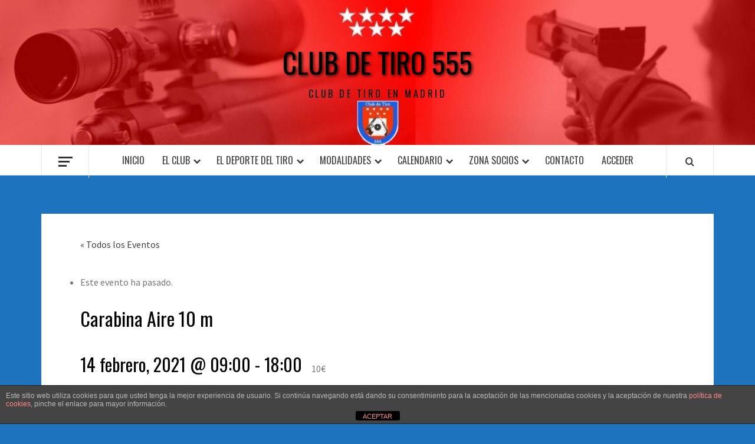

--- FILE ---
content_type: text/html; charset=UTF-8
request_url: https://clubdetiro555.es/calendario/carabina-aire-10-m
body_size: 18303
content:
<!doctype html>
<html lang="es">

<head>
  <meta charset="UTF-8">
  <meta name="viewport" content="width=device-width, initial-scale=1">
  <link rel="profile" href="https://gmpg.org/xfn/11">

  <link rel='stylesheet' id='tribe-events-views-v2-bootstrap-datepicker-styles-css' href='https://clubdetiro555.es/wp-content/plugins/the-events-calendar/vendor/bootstrap-datepicker/css/bootstrap-datepicker.standalone.min.css?ver=6.10.1.1' type='text/css' media='all' />
<link rel='stylesheet' id='tec-variables-skeleton-css' href='https://clubdetiro555.es/wp-content/plugins/event-tickets/common/src/resources/css/variables-skeleton.min.css?ver=6.5.1.1' type='text/css' media='all' />
<link rel='stylesheet' id='tribe-common-skeleton-style-css' href='https://clubdetiro555.es/wp-content/plugins/event-tickets/common/src/resources/css/common-skeleton.min.css?ver=6.5.1.1' type='text/css' media='all' />
<link rel='stylesheet' id='tribe-tooltipster-css-css' href='https://clubdetiro555.es/wp-content/plugins/event-tickets/common/vendor/tooltipster/tooltipster.bundle.min.css?ver=6.5.1.1' type='text/css' media='all' />
<link rel='stylesheet' id='tribe-events-views-v2-skeleton-css' href='https://clubdetiro555.es/wp-content/plugins/the-events-calendar/src/resources/css/views-skeleton.min.css?ver=6.10.1.1' type='text/css' media='all' />
<meta name='robots' content='index, follow, max-image-preview:large, max-snippet:-1, max-video-preview:-1' />
	<style>img:is([sizes="auto" i], [sizes^="auto," i]) { contain-intrinsic-size: 3000px 1500px }</style>
	
	<!-- This site is optimized with the Yoast SEO plugin v24.4 - https://yoast.com/wordpress/plugins/seo/ -->
	<title>Carabina Aire 10 m - Club de tiro 555</title>
	<link rel="canonical" href="https://clubdetiro555.es/calendario/carabina-aire-10-m" />
	<meta property="og:locale" content="es_ES" />
	<meta property="og:type" content="article" />
	<meta property="og:title" content="Carabina Aire 10 m - Club de tiro 555" />
	<meta property="og:url" content="https://clubdetiro555.es/calendario/carabina-aire-10-m" />
	<meta property="og:site_name" content="Club de tiro 555" />
	<meta property="article:publisher" content="https://www.facebook.com/CLUB-De-TIRO-555-105807560985499/" />
	<meta name="twitter:card" content="summary_large_image" />
	<script type="application/ld+json" class="yoast-schema-graph">{"@context":"https://schema.org","@graph":[{"@type":"WebPage","@id":"https://clubdetiro555.es/calendario/carabina-aire-10-m","url":"https://clubdetiro555.es/calendario/carabina-aire-10-m","name":"Carabina Aire 10 m - Club de tiro 555","isPartOf":{"@id":"https://clubdetiro555.es/#website"},"datePublished":"2021-02-08T19:36:13+00:00","breadcrumb":{"@id":"https://clubdetiro555.es/calendario/carabina-aire-10-m#breadcrumb"},"inLanguage":"es","potentialAction":[{"@type":"ReadAction","target":["https://clubdetiro555.es/calendario/carabina-aire-10-m"]}]},{"@type":"BreadcrumbList","@id":"https://clubdetiro555.es/calendario/carabina-aire-10-m#breadcrumb","itemListElement":[{"@type":"ListItem","position":1,"name":"Portada","item":"https://clubdetiro555.es/"},{"@type":"ListItem","position":2,"name":"Eventos","item":"https://clubdetiro555.es/calendario/"},{"@type":"ListItem","position":3,"name":"Carabina Aire 10 m"}]},{"@type":"WebSite","@id":"https://clubdetiro555.es/#website","url":"https://clubdetiro555.es/","name":"Club de tiro 555","description":"Club de tiro en madrid","publisher":{"@id":"https://clubdetiro555.es/#organization"},"potentialAction":[{"@type":"SearchAction","target":{"@type":"EntryPoint","urlTemplate":"https://clubdetiro555.es/?s={search_term_string}"},"query-input":{"@type":"PropertyValueSpecification","valueRequired":true,"valueName":"search_term_string"}}],"inLanguage":"es"},{"@type":"Organization","@id":"https://clubdetiro555.es/#organization","name":"Club de Tiro 555 Madrid","url":"https://clubdetiro555.es/","logo":{"@type":"ImageObject","inLanguage":"es","@id":"https://clubdetiro555.es/#/schema/logo/image/","url":"https://clubdetiro555.es/wp-content/uploads/2020/05/Escudo-Club-de-tiro-555.png","contentUrl":"https://clubdetiro555.es/wp-content/uploads/2020/05/Escudo-Club-de-tiro-555.png","width":634,"height":689,"caption":"Club de Tiro 555 Madrid"},"image":{"@id":"https://clubdetiro555.es/#/schema/logo/image/"},"sameAs":["https://www.facebook.com/CLUB-De-TIRO-555-105807560985499/"]},{"@type":"Event","name":"Carabina Aire 10 m","description":"","url":"https://clubdetiro555.es/calendario/carabina-aire-10-m/","eventAttendanceMode":"https://schema.org/OfflineEventAttendanceMode","eventStatus":"https://schema.org/EventScheduled","startDate":"2021-02-14T09:00:00+01:00","endDate":"2021-02-14T18:00:00+01:00","location":{"@type":"Place","name":"Campo de Tiro Cantoblanco","description":"","url":"","address":{"@type":"PostalAddress","streetAddress":"Federación Madrileña de Tiro Olímpico","addressLocality":"Madrid","addressRegion":"Madrid","postalCode":"28015","addressCountry":"España"},"telephone":"917 35 43 00","sameAs":"https://www.fmto.net/"},"organizer":{"@type":"Person","name":"F.M.T.O.","description":"Federación Madrileña de Tiro Olímpico","url":"https://www.fmto.net/","telephone":"914 46 37 55","email":"inf&#111;&#114;m&#97;ci&#111;&#110;&#64;fmt&#111;&#46;ne&#116;"},"offers":{"@type":"Offer","price":"10","priceCurrency":"USD","url":"https://clubdetiro555.es/calendario/carabina-aire-10-m/","category":"primary","availability":"inStock","validFrom":"1970-01-01T00:00:00+00:00"},"@id":"https://clubdetiro555.es/calendario/carabina-aire-10-m#event","mainEntityOfPage":{"@id":"https://clubdetiro555.es/calendario/carabina-aire-10-m"}}]}</script>
	<!-- / Yoast SEO plugin. -->


<link rel='dns-prefetch' href='//fonts.googleapis.com' />
<link rel="alternate" type="application/rss+xml" title="Club de tiro 555 &raquo; Feed" href="https://clubdetiro555.es/feed" />
<link rel="alternate" type="application/rss+xml" title="Club de tiro 555 &raquo; Feed de los comentarios" href="https://clubdetiro555.es/comments/feed" />
<link rel="alternate" type="text/calendar" title="Club de tiro 555 &raquo; iCal Feed" href="https://clubdetiro555.es/calendario/?ical=1" />
<script type="text/javascript">
/* <![CDATA[ */
window._wpemojiSettings = {"baseUrl":"https:\/\/s.w.org\/images\/core\/emoji\/15.0.3\/72x72\/","ext":".png","svgUrl":"https:\/\/s.w.org\/images\/core\/emoji\/15.0.3\/svg\/","svgExt":".svg","source":{"concatemoji":"https:\/\/clubdetiro555.es\/wp-includes\/js\/wp-emoji-release.min.js?ver=449b87af6abda428c2a3a3a8471ec9a3"}};
/*! This file is auto-generated */
!function(i,n){var o,s,e;function c(e){try{var t={supportTests:e,timestamp:(new Date).valueOf()};sessionStorage.setItem(o,JSON.stringify(t))}catch(e){}}function p(e,t,n){e.clearRect(0,0,e.canvas.width,e.canvas.height),e.fillText(t,0,0);var t=new Uint32Array(e.getImageData(0,0,e.canvas.width,e.canvas.height).data),r=(e.clearRect(0,0,e.canvas.width,e.canvas.height),e.fillText(n,0,0),new Uint32Array(e.getImageData(0,0,e.canvas.width,e.canvas.height).data));return t.every(function(e,t){return e===r[t]})}function u(e,t,n){switch(t){case"flag":return n(e,"\ud83c\udff3\ufe0f\u200d\u26a7\ufe0f","\ud83c\udff3\ufe0f\u200b\u26a7\ufe0f")?!1:!n(e,"\ud83c\uddfa\ud83c\uddf3","\ud83c\uddfa\u200b\ud83c\uddf3")&&!n(e,"\ud83c\udff4\udb40\udc67\udb40\udc62\udb40\udc65\udb40\udc6e\udb40\udc67\udb40\udc7f","\ud83c\udff4\u200b\udb40\udc67\u200b\udb40\udc62\u200b\udb40\udc65\u200b\udb40\udc6e\u200b\udb40\udc67\u200b\udb40\udc7f");case"emoji":return!n(e,"\ud83d\udc26\u200d\u2b1b","\ud83d\udc26\u200b\u2b1b")}return!1}function f(e,t,n){var r="undefined"!=typeof WorkerGlobalScope&&self instanceof WorkerGlobalScope?new OffscreenCanvas(300,150):i.createElement("canvas"),a=r.getContext("2d",{willReadFrequently:!0}),o=(a.textBaseline="top",a.font="600 32px Arial",{});return e.forEach(function(e){o[e]=t(a,e,n)}),o}function t(e){var t=i.createElement("script");t.src=e,t.defer=!0,i.head.appendChild(t)}"undefined"!=typeof Promise&&(o="wpEmojiSettingsSupports",s=["flag","emoji"],n.supports={everything:!0,everythingExceptFlag:!0},e=new Promise(function(e){i.addEventListener("DOMContentLoaded",e,{once:!0})}),new Promise(function(t){var n=function(){try{var e=JSON.parse(sessionStorage.getItem(o));if("object"==typeof e&&"number"==typeof e.timestamp&&(new Date).valueOf()<e.timestamp+604800&&"object"==typeof e.supportTests)return e.supportTests}catch(e){}return null}();if(!n){if("undefined"!=typeof Worker&&"undefined"!=typeof OffscreenCanvas&&"undefined"!=typeof URL&&URL.createObjectURL&&"undefined"!=typeof Blob)try{var e="postMessage("+f.toString()+"("+[JSON.stringify(s),u.toString(),p.toString()].join(",")+"));",r=new Blob([e],{type:"text/javascript"}),a=new Worker(URL.createObjectURL(r),{name:"wpTestEmojiSupports"});return void(a.onmessage=function(e){c(n=e.data),a.terminate(),t(n)})}catch(e){}c(n=f(s,u,p))}t(n)}).then(function(e){for(var t in e)n.supports[t]=e[t],n.supports.everything=n.supports.everything&&n.supports[t],"flag"!==t&&(n.supports.everythingExceptFlag=n.supports.everythingExceptFlag&&n.supports[t]);n.supports.everythingExceptFlag=n.supports.everythingExceptFlag&&!n.supports.flag,n.DOMReady=!1,n.readyCallback=function(){n.DOMReady=!0}}).then(function(){return e}).then(function(){var e;n.supports.everything||(n.readyCallback(),(e=n.source||{}).concatemoji?t(e.concatemoji):e.wpemoji&&e.twemoji&&(t(e.twemoji),t(e.wpemoji)))}))}((window,document),window._wpemojiSettings);
/* ]]> */
</script>
		<style id="content-control-block-styles">
			@media (max-width: 640px) {
	.cc-hide-on-mobile {
		display: none !important;
	}
}
@media (min-width: 641px) and (max-width: 920px) {
	.cc-hide-on-tablet {
		display: none !important;
	}
}
@media (min-width: 921px) and (max-width: 1440px) {
	.cc-hide-on-desktop {
		display: none !important;
	}
}		</style>
		<link rel='stylesheet' id='dashicons-css' href='https://clubdetiro555.es/wp-includes/css/dashicons.min.css?ver=449b87af6abda428c2a3a3a8471ec9a3' type='text/css' media='all' />
<link rel='stylesheet' id='tec-variables-full-css' href='https://clubdetiro555.es/wp-content/plugins/event-tickets/common/src/resources/css/variables-full.min.css?ver=6.5.1.1' type='text/css' media='all' />
<link rel='stylesheet' id='event-tickets-tickets-css-css' href='https://clubdetiro555.es/wp-content/plugins/event-tickets/src/resources/css/tickets.min.css?ver=5.19.1.1' type='text/css' media='all' />
<link rel='stylesheet' id='event-tickets-tickets-rsvp-css-css' href='https://clubdetiro555.es/wp-content/plugins/event-tickets/src/resources/css/rsvp-v1.min.css?ver=5.19.1.1' type='text/css' media='all' />
<link rel='stylesheet' id='tribe-events-v2-single-skeleton-css' href='https://clubdetiro555.es/wp-content/plugins/the-events-calendar/src/resources/css/tribe-events-single-skeleton.min.css?ver=6.10.1.1' type='text/css' media='all' />
<style id='wp-emoji-styles-inline-css' type='text/css'>

	img.wp-smiley, img.emoji {
		display: inline !important;
		border: none !important;
		box-shadow: none !important;
		height: 1em !important;
		width: 1em !important;
		margin: 0 0.07em !important;
		vertical-align: -0.1em !important;
		background: none !important;
		padding: 0 !important;
	}
</style>
<link rel='stylesheet' id='wp-block-library-css' href='https://clubdetiro555.es/wp-includes/css/dist/block-library/style.min.css?ver=449b87af6abda428c2a3a3a8471ec9a3' type='text/css' media='all' />
<style id='wp-block-library-theme-inline-css' type='text/css'>
.wp-block-audio :where(figcaption){color:#555;font-size:13px;text-align:center}.is-dark-theme .wp-block-audio :where(figcaption){color:#ffffffa6}.wp-block-audio{margin:0 0 1em}.wp-block-code{border:1px solid #ccc;border-radius:4px;font-family:Menlo,Consolas,monaco,monospace;padding:.8em 1em}.wp-block-embed :where(figcaption){color:#555;font-size:13px;text-align:center}.is-dark-theme .wp-block-embed :where(figcaption){color:#ffffffa6}.wp-block-embed{margin:0 0 1em}.blocks-gallery-caption{color:#555;font-size:13px;text-align:center}.is-dark-theme .blocks-gallery-caption{color:#ffffffa6}:root :where(.wp-block-image figcaption){color:#555;font-size:13px;text-align:center}.is-dark-theme :root :where(.wp-block-image figcaption){color:#ffffffa6}.wp-block-image{margin:0 0 1em}.wp-block-pullquote{border-bottom:4px solid;border-top:4px solid;color:currentColor;margin-bottom:1.75em}.wp-block-pullquote cite,.wp-block-pullquote footer,.wp-block-pullquote__citation{color:currentColor;font-size:.8125em;font-style:normal;text-transform:uppercase}.wp-block-quote{border-left:.25em solid;margin:0 0 1.75em;padding-left:1em}.wp-block-quote cite,.wp-block-quote footer{color:currentColor;font-size:.8125em;font-style:normal;position:relative}.wp-block-quote:where(.has-text-align-right){border-left:none;border-right:.25em solid;padding-left:0;padding-right:1em}.wp-block-quote:where(.has-text-align-center){border:none;padding-left:0}.wp-block-quote.is-large,.wp-block-quote.is-style-large,.wp-block-quote:where(.is-style-plain){border:none}.wp-block-search .wp-block-search__label{font-weight:700}.wp-block-search__button{border:1px solid #ccc;padding:.375em .625em}:where(.wp-block-group.has-background){padding:1.25em 2.375em}.wp-block-separator.has-css-opacity{opacity:.4}.wp-block-separator{border:none;border-bottom:2px solid;margin-left:auto;margin-right:auto}.wp-block-separator.has-alpha-channel-opacity{opacity:1}.wp-block-separator:not(.is-style-wide):not(.is-style-dots){width:100px}.wp-block-separator.has-background:not(.is-style-dots){border-bottom:none;height:1px}.wp-block-separator.has-background:not(.is-style-wide):not(.is-style-dots){height:2px}.wp-block-table{margin:0 0 1em}.wp-block-table td,.wp-block-table th{word-break:normal}.wp-block-table :where(figcaption){color:#555;font-size:13px;text-align:center}.is-dark-theme .wp-block-table :where(figcaption){color:#ffffffa6}.wp-block-video :where(figcaption){color:#555;font-size:13px;text-align:center}.is-dark-theme .wp-block-video :where(figcaption){color:#ffffffa6}.wp-block-video{margin:0 0 1em}:root :where(.wp-block-template-part.has-background){margin-bottom:0;margin-top:0;padding:1.25em 2.375em}
</style>
<style id='qsm-quiz-style-inline-css' type='text/css'>


</style>
<style id='filebird-block-filebird-gallery-style-inline-css' type='text/css'>
ul.filebird-block-filebird-gallery{margin:auto!important;padding:0!important;width:100%}ul.filebird-block-filebird-gallery.layout-grid{display:grid;grid-gap:20px;align-items:stretch;grid-template-columns:repeat(var(--columns),1fr);justify-items:stretch}ul.filebird-block-filebird-gallery.layout-grid li img{border:1px solid #ccc;box-shadow:2px 2px 6px 0 rgba(0,0,0,.3);height:100%;max-width:100%;-o-object-fit:cover;object-fit:cover;width:100%}ul.filebird-block-filebird-gallery.layout-masonry{-moz-column-count:var(--columns);-moz-column-gap:var(--space);column-gap:var(--space);-moz-column-width:var(--min-width);columns:var(--min-width) var(--columns);display:block;overflow:auto}ul.filebird-block-filebird-gallery.layout-masonry li{margin-bottom:var(--space)}ul.filebird-block-filebird-gallery li{list-style:none}ul.filebird-block-filebird-gallery li figure{height:100%;margin:0;padding:0;position:relative;width:100%}ul.filebird-block-filebird-gallery li figure figcaption{background:linear-gradient(0deg,rgba(0,0,0,.7),rgba(0,0,0,.3) 70%,transparent);bottom:0;box-sizing:border-box;color:#fff;font-size:.8em;margin:0;max-height:100%;overflow:auto;padding:3em .77em .7em;position:absolute;text-align:center;width:100%;z-index:2}ul.filebird-block-filebird-gallery li figure figcaption a{color:inherit}

</style>
<link rel='stylesheet' id='content-control-block-styles-css' href='https://clubdetiro555.es/wp-content/plugins/content-control/dist/style-block-editor.css?ver=2.5.0' type='text/css' media='all' />
<style id='global-styles-inline-css' type='text/css'>
:root{--wp--preset--aspect-ratio--square: 1;--wp--preset--aspect-ratio--4-3: 4/3;--wp--preset--aspect-ratio--3-4: 3/4;--wp--preset--aspect-ratio--3-2: 3/2;--wp--preset--aspect-ratio--2-3: 2/3;--wp--preset--aspect-ratio--16-9: 16/9;--wp--preset--aspect-ratio--9-16: 9/16;--wp--preset--color--black: #000000;--wp--preset--color--cyan-bluish-gray: #abb8c3;--wp--preset--color--white: #ffffff;--wp--preset--color--pale-pink: #f78da7;--wp--preset--color--vivid-red: #cf2e2e;--wp--preset--color--luminous-vivid-orange: #ff6900;--wp--preset--color--luminous-vivid-amber: #fcb900;--wp--preset--color--light-green-cyan: #7bdcb5;--wp--preset--color--vivid-green-cyan: #00d084;--wp--preset--color--pale-cyan-blue: #8ed1fc;--wp--preset--color--vivid-cyan-blue: #0693e3;--wp--preset--color--vivid-purple: #9b51e0;--wp--preset--gradient--vivid-cyan-blue-to-vivid-purple: linear-gradient(135deg,rgba(6,147,227,1) 0%,rgb(155,81,224) 100%);--wp--preset--gradient--light-green-cyan-to-vivid-green-cyan: linear-gradient(135deg,rgb(122,220,180) 0%,rgb(0,208,130) 100%);--wp--preset--gradient--luminous-vivid-amber-to-luminous-vivid-orange: linear-gradient(135deg,rgba(252,185,0,1) 0%,rgba(255,105,0,1) 100%);--wp--preset--gradient--luminous-vivid-orange-to-vivid-red: linear-gradient(135deg,rgba(255,105,0,1) 0%,rgb(207,46,46) 100%);--wp--preset--gradient--very-light-gray-to-cyan-bluish-gray: linear-gradient(135deg,rgb(238,238,238) 0%,rgb(169,184,195) 100%);--wp--preset--gradient--cool-to-warm-spectrum: linear-gradient(135deg,rgb(74,234,220) 0%,rgb(151,120,209) 20%,rgb(207,42,186) 40%,rgb(238,44,130) 60%,rgb(251,105,98) 80%,rgb(254,248,76) 100%);--wp--preset--gradient--blush-light-purple: linear-gradient(135deg,rgb(255,206,236) 0%,rgb(152,150,240) 100%);--wp--preset--gradient--blush-bordeaux: linear-gradient(135deg,rgb(254,205,165) 0%,rgb(254,45,45) 50%,rgb(107,0,62) 100%);--wp--preset--gradient--luminous-dusk: linear-gradient(135deg,rgb(255,203,112) 0%,rgb(199,81,192) 50%,rgb(65,88,208) 100%);--wp--preset--gradient--pale-ocean: linear-gradient(135deg,rgb(255,245,203) 0%,rgb(182,227,212) 50%,rgb(51,167,181) 100%);--wp--preset--gradient--electric-grass: linear-gradient(135deg,rgb(202,248,128) 0%,rgb(113,206,126) 100%);--wp--preset--gradient--midnight: linear-gradient(135deg,rgb(2,3,129) 0%,rgb(40,116,252) 100%);--wp--preset--font-size--small: 13px;--wp--preset--font-size--medium: 20px;--wp--preset--font-size--large: 36px;--wp--preset--font-size--x-large: 42px;--wp--preset--spacing--20: 0.44rem;--wp--preset--spacing--30: 0.67rem;--wp--preset--spacing--40: 1rem;--wp--preset--spacing--50: 1.5rem;--wp--preset--spacing--60: 2.25rem;--wp--preset--spacing--70: 3.38rem;--wp--preset--spacing--80: 5.06rem;--wp--preset--shadow--natural: 6px 6px 9px rgba(0, 0, 0, 0.2);--wp--preset--shadow--deep: 12px 12px 50px rgba(0, 0, 0, 0.4);--wp--preset--shadow--sharp: 6px 6px 0px rgba(0, 0, 0, 0.2);--wp--preset--shadow--outlined: 6px 6px 0px -3px rgba(255, 255, 255, 1), 6px 6px rgba(0, 0, 0, 1);--wp--preset--shadow--crisp: 6px 6px 0px rgba(0, 0, 0, 1);}:root { --wp--style--global--content-size: 740px;--wp--style--global--wide-size: 1170px; }:where(body) { margin: 0; }.wp-site-blocks > .alignleft { float: left; margin-right: 2em; }.wp-site-blocks > .alignright { float: right; margin-left: 2em; }.wp-site-blocks > .aligncenter { justify-content: center; margin-left: auto; margin-right: auto; }:where(.wp-site-blocks) > * { margin-block-start: 24px; margin-block-end: 0; }:where(.wp-site-blocks) > :first-child { margin-block-start: 0; }:where(.wp-site-blocks) > :last-child { margin-block-end: 0; }:root { --wp--style--block-gap: 24px; }:root :where(.is-layout-flow) > :first-child{margin-block-start: 0;}:root :where(.is-layout-flow) > :last-child{margin-block-end: 0;}:root :where(.is-layout-flow) > *{margin-block-start: 24px;margin-block-end: 0;}:root :where(.is-layout-constrained) > :first-child{margin-block-start: 0;}:root :where(.is-layout-constrained) > :last-child{margin-block-end: 0;}:root :where(.is-layout-constrained) > *{margin-block-start: 24px;margin-block-end: 0;}:root :where(.is-layout-flex){gap: 24px;}:root :where(.is-layout-grid){gap: 24px;}.is-layout-flow > .alignleft{float: left;margin-inline-start: 0;margin-inline-end: 2em;}.is-layout-flow > .alignright{float: right;margin-inline-start: 2em;margin-inline-end: 0;}.is-layout-flow > .aligncenter{margin-left: auto !important;margin-right: auto !important;}.is-layout-constrained > .alignleft{float: left;margin-inline-start: 0;margin-inline-end: 2em;}.is-layout-constrained > .alignright{float: right;margin-inline-start: 2em;margin-inline-end: 0;}.is-layout-constrained > .aligncenter{margin-left: auto !important;margin-right: auto !important;}.is-layout-constrained > :where(:not(.alignleft):not(.alignright):not(.alignfull)){max-width: var(--wp--style--global--content-size);margin-left: auto !important;margin-right: auto !important;}.is-layout-constrained > .alignwide{max-width: var(--wp--style--global--wide-size);}body .is-layout-flex{display: flex;}.is-layout-flex{flex-wrap: wrap;align-items: center;}.is-layout-flex > :is(*, div){margin: 0;}body .is-layout-grid{display: grid;}.is-layout-grid > :is(*, div){margin: 0;}body{padding-top: 0px;padding-right: 0px;padding-bottom: 0px;padding-left: 0px;}a:where(:not(.wp-element-button)){text-decoration: none;}:root :where(.wp-element-button, .wp-block-button__link){background-color: #32373c;border-width: 0;color: #fff;font-family: inherit;font-size: inherit;line-height: inherit;padding: calc(0.667em + 2px) calc(1.333em + 2px);text-decoration: none;}.has-black-color{color: var(--wp--preset--color--black) !important;}.has-cyan-bluish-gray-color{color: var(--wp--preset--color--cyan-bluish-gray) !important;}.has-white-color{color: var(--wp--preset--color--white) !important;}.has-pale-pink-color{color: var(--wp--preset--color--pale-pink) !important;}.has-vivid-red-color{color: var(--wp--preset--color--vivid-red) !important;}.has-luminous-vivid-orange-color{color: var(--wp--preset--color--luminous-vivid-orange) !important;}.has-luminous-vivid-amber-color{color: var(--wp--preset--color--luminous-vivid-amber) !important;}.has-light-green-cyan-color{color: var(--wp--preset--color--light-green-cyan) !important;}.has-vivid-green-cyan-color{color: var(--wp--preset--color--vivid-green-cyan) !important;}.has-pale-cyan-blue-color{color: var(--wp--preset--color--pale-cyan-blue) !important;}.has-vivid-cyan-blue-color{color: var(--wp--preset--color--vivid-cyan-blue) !important;}.has-vivid-purple-color{color: var(--wp--preset--color--vivid-purple) !important;}.has-black-background-color{background-color: var(--wp--preset--color--black) !important;}.has-cyan-bluish-gray-background-color{background-color: var(--wp--preset--color--cyan-bluish-gray) !important;}.has-white-background-color{background-color: var(--wp--preset--color--white) !important;}.has-pale-pink-background-color{background-color: var(--wp--preset--color--pale-pink) !important;}.has-vivid-red-background-color{background-color: var(--wp--preset--color--vivid-red) !important;}.has-luminous-vivid-orange-background-color{background-color: var(--wp--preset--color--luminous-vivid-orange) !important;}.has-luminous-vivid-amber-background-color{background-color: var(--wp--preset--color--luminous-vivid-amber) !important;}.has-light-green-cyan-background-color{background-color: var(--wp--preset--color--light-green-cyan) !important;}.has-vivid-green-cyan-background-color{background-color: var(--wp--preset--color--vivid-green-cyan) !important;}.has-pale-cyan-blue-background-color{background-color: var(--wp--preset--color--pale-cyan-blue) !important;}.has-vivid-cyan-blue-background-color{background-color: var(--wp--preset--color--vivid-cyan-blue) !important;}.has-vivid-purple-background-color{background-color: var(--wp--preset--color--vivid-purple) !important;}.has-black-border-color{border-color: var(--wp--preset--color--black) !important;}.has-cyan-bluish-gray-border-color{border-color: var(--wp--preset--color--cyan-bluish-gray) !important;}.has-white-border-color{border-color: var(--wp--preset--color--white) !important;}.has-pale-pink-border-color{border-color: var(--wp--preset--color--pale-pink) !important;}.has-vivid-red-border-color{border-color: var(--wp--preset--color--vivid-red) !important;}.has-luminous-vivid-orange-border-color{border-color: var(--wp--preset--color--luminous-vivid-orange) !important;}.has-luminous-vivid-amber-border-color{border-color: var(--wp--preset--color--luminous-vivid-amber) !important;}.has-light-green-cyan-border-color{border-color: var(--wp--preset--color--light-green-cyan) !important;}.has-vivid-green-cyan-border-color{border-color: var(--wp--preset--color--vivid-green-cyan) !important;}.has-pale-cyan-blue-border-color{border-color: var(--wp--preset--color--pale-cyan-blue) !important;}.has-vivid-cyan-blue-border-color{border-color: var(--wp--preset--color--vivid-cyan-blue) !important;}.has-vivid-purple-border-color{border-color: var(--wp--preset--color--vivid-purple) !important;}.has-vivid-cyan-blue-to-vivid-purple-gradient-background{background: var(--wp--preset--gradient--vivid-cyan-blue-to-vivid-purple) !important;}.has-light-green-cyan-to-vivid-green-cyan-gradient-background{background: var(--wp--preset--gradient--light-green-cyan-to-vivid-green-cyan) !important;}.has-luminous-vivid-amber-to-luminous-vivid-orange-gradient-background{background: var(--wp--preset--gradient--luminous-vivid-amber-to-luminous-vivid-orange) !important;}.has-luminous-vivid-orange-to-vivid-red-gradient-background{background: var(--wp--preset--gradient--luminous-vivid-orange-to-vivid-red) !important;}.has-very-light-gray-to-cyan-bluish-gray-gradient-background{background: var(--wp--preset--gradient--very-light-gray-to-cyan-bluish-gray) !important;}.has-cool-to-warm-spectrum-gradient-background{background: var(--wp--preset--gradient--cool-to-warm-spectrum) !important;}.has-blush-light-purple-gradient-background{background: var(--wp--preset--gradient--blush-light-purple) !important;}.has-blush-bordeaux-gradient-background{background: var(--wp--preset--gradient--blush-bordeaux) !important;}.has-luminous-dusk-gradient-background{background: var(--wp--preset--gradient--luminous-dusk) !important;}.has-pale-ocean-gradient-background{background: var(--wp--preset--gradient--pale-ocean) !important;}.has-electric-grass-gradient-background{background: var(--wp--preset--gradient--electric-grass) !important;}.has-midnight-gradient-background{background: var(--wp--preset--gradient--midnight) !important;}.has-small-font-size{font-size: var(--wp--preset--font-size--small) !important;}.has-medium-font-size{font-size: var(--wp--preset--font-size--medium) !important;}.has-large-font-size{font-size: var(--wp--preset--font-size--large) !important;}.has-x-large-font-size{font-size: var(--wp--preset--font-size--x-large) !important;}
:root :where(.wp-block-pullquote){font-size: 1.5em;line-height: 1.6;}
</style>
<link rel='stylesheet' id='front-estilos-css' href='https://clubdetiro555.es/wp-content/plugins/asesor-cookies-para-la-ley-en-espana/html/front/estilos.css?ver=449b87af6abda428c2a3a3a8471ec9a3' type='text/css' media='all' />
<link rel='stylesheet' id='af-fontawesome-css' href='https://clubdetiro555.es/wp-content/plugins/asgaros-forum/libs/fontawesome/css/all.min.css?ver=3.0.0' type='text/css' media='all' />
<link rel='stylesheet' id='af-fontawesome-compat-v4-css' href='https://clubdetiro555.es/wp-content/plugins/asgaros-forum/libs/fontawesome/css/v4-shims.min.css?ver=3.0.0' type='text/css' media='all' />
<link rel='stylesheet' id='af-widgets-css' href='https://clubdetiro555.es/wp-content/plugins/asgaros-forum/skin/widgets.css?ver=3.0.0' type='text/css' media='all' />
<link rel='stylesheet' id='theme-my-login-css' href='https://clubdetiro555.es/wp-content/plugins/theme-my-login/assets/styles/theme-my-login.min.css?ver=7.1.10' type='text/css' media='all' />
<link rel='stylesheet' id='aft-icons-css' href='https://clubdetiro555.es/wp-content/themes/elegant-magazine/assets/icons/style.css?ver=449b87af6abda428c2a3a3a8471ec9a3' type='text/css' media='all' />
<link rel='stylesheet' id='bootstrap-css' href='https://clubdetiro555.es/wp-content/themes/elegant-magazine/assets/bootstrap/css/bootstrap.min.css?ver=449b87af6abda428c2a3a3a8471ec9a3' type='text/css' media='all' />
<link rel='stylesheet' id='slick-css' href='https://clubdetiro555.es/wp-content/themes/elegant-magazine/assets/slick/css/slick.min.css?ver=449b87af6abda428c2a3a3a8471ec9a3' type='text/css' media='all' />
<link rel='stylesheet' id='sidr-css' href='https://clubdetiro555.es/wp-content/themes/elegant-magazine/assets/sidr/css/jquery.sidr.dark.css?ver=449b87af6abda428c2a3a3a8471ec9a3' type='text/css' media='all' />
<link rel='stylesheet' id='elegant-magazine-google-fonts-css' href='https://fonts.googleapis.com/css?family=Oswald:300,400,700|Source%20Sans%20Pro:400,400i,700,700i&#038;subset=latin,latin-ext' type='text/css' media='all' />
<link rel='stylesheet' id='elegant-magazine-style-css' href='https://clubdetiro555.es/wp-content/themes/elegant-magazine/style.css?ver=449b87af6abda428c2a3a3a8471ec9a3' type='text/css' media='all' />
<style id='elegant-magazine-style-inline-css' type='text/css'>


                .top-masthead {
        background: #000000;
        }
        .top-masthead-overlay{
        background: rgba(0,0,0,0.75);
        }
        
                .top-masthead, .top-masthead a {
        color: #ffffff;

        }

    
        .elementor-template-full-width .elementor-section.elementor-section-full_width > .elementor-container,
        .elementor-template-full-width .elementor-section.elementor-section-boxed > .elementor-container{
            max-width: 1570px;
        }
        
</style>
<link rel='stylesheet' id='simple-social-icons-font-css' href='https://clubdetiro555.es/wp-content/plugins/simple-social-icons/css/style.css?ver=3.0.2' type='text/css' media='all' />
<link rel='stylesheet' id='event-tickets-rsvp-css' href='https://clubdetiro555.es/wp-content/plugins/event-tickets/src/resources/css/rsvp.min.css?ver=5.19.1.1' type='text/css' media='all' />
<script type="text/javascript" src="https://clubdetiro555.es/wp-includes/js/jquery/jquery.min.js?ver=3.7.1" id="jquery-core-js"></script>
<script type="text/javascript" src="https://clubdetiro555.es/wp-includes/js/jquery/jquery-migrate.min.js?ver=3.4.1" id="jquery-migrate-js"></script>
<script type="text/javascript" src="https://clubdetiro555.es/wp-content/plugins/event-tickets/common/src/resources/js/tribe-common.min.js?ver=6.5.1.1" id="tribe-common-js"></script>
<script type="text/javascript" src="https://clubdetiro555.es/wp-content/plugins/the-events-calendar/src/resources/js/views/breakpoints.min.js?ver=6.10.1.1" id="tribe-events-views-v2-breakpoints-js"></script>
<script type="text/javascript" id="front-principal-js-extra">
/* <![CDATA[ */
var cdp_cookies_info = {"url_plugin":"https:\/\/clubdetiro555.es\/wp-content\/plugins\/asesor-cookies-para-la-ley-en-espana\/plugin.php","url_admin_ajax":"https:\/\/clubdetiro555.es\/wp-admin\/admin-ajax.php"};
/* ]]> */
</script>
<script type="text/javascript" src="https://clubdetiro555.es/wp-content/plugins/asesor-cookies-para-la-ley-en-espana/html/front/principal.js?ver=449b87af6abda428c2a3a3a8471ec9a3" id="front-principal-js"></script>
<link rel="https://api.w.org/" href="https://clubdetiro555.es/wp-json/" /><link rel="alternate" title="JSON" type="application/json" href="https://clubdetiro555.es/wp-json/wp/v2/tribe_events/2551" /><link rel="EditURI" type="application/rsd+xml" title="RSD" href="https://clubdetiro555.es/xmlrpc.php?rsd" />
<link rel="alternate" title="oEmbed (JSON)" type="application/json+oembed" href="https://clubdetiro555.es/wp-json/oembed/1.0/embed?url=https%3A%2F%2Fclubdetiro555.es%2Fcalendario%2Fcarabina-aire-10-m" />
<link rel="alternate" title="oEmbed (XML)" type="text/xml+oembed" href="https://clubdetiro555.es/wp-json/oembed/1.0/embed?url=https%3A%2F%2Fclubdetiro555.es%2Fcalendario%2Fcarabina-aire-10-m&#038;format=xml" />
<meta name="et-api-version" content="v1"><meta name="et-api-origin" content="https://clubdetiro555.es"><link rel="https://theeventscalendar.com/" href="https://clubdetiro555.es/wp-json/tribe/tickets/v1/" /><meta name="tec-api-version" content="v1"><meta name="tec-api-origin" content="https://clubdetiro555.es"><link rel="alternate" href="https://clubdetiro555.es/wp-json/tribe/events/v1/events/2551" />		<!-- HappyForms global container -->
		<script type="text/javascript">HappyForms = {};</script>
		<!-- End of HappyForms global container -->
					<style type="text/css">
				
				
				
				
				
				
				
				
				
				
				
				
								#tribe-events-content .tribe-events-calendar div[id*="tribe-events-daynum-"] {
					text-align: right;
				}
				
								#tribe-events-content .tribe-events-calendar div[id*="tribe-events-daynum-"], #tribe-events-content .tribe-events-calendar div[id*="tribe-events-daynum-"] a {
					font-size: 16px;
				}
				
				
				
				
								#tribe-events-content table.tribe-events-calendar .type-tribe_events.tribe-event-featured .tribe-events-month-event-title a {
					color: #ffffff;
				}
				
			</style>
			<link rel="preconnect" href="//code.tidio.co">        <style type="text/css">
                        body .masthead-banner.data-bg:before {
                background: rgba(0, 0, 0, 0);
            }

                        .site-title a,
            .site-description {
                color: #000000;
            }

                    </style>
        <style type="text/css" id="custom-background-css">
body.custom-background { background-color: #1e73be; }
</style>
	<link rel="icon" href="https://clubdetiro555.es/wp-content/uploads/2020/05/club-tiro-madrid-50x50.png" sizes="32x32" />
<link rel="icon" href="https://clubdetiro555.es/wp-content/uploads/2020/05/club-tiro-madrid.png" sizes="192x192" />
<link rel="apple-touch-icon" href="https://clubdetiro555.es/wp-content/uploads/2020/05/club-tiro-madrid.png" />
<meta name="msapplication-TileImage" content="https://clubdetiro555.es/wp-content/uploads/2020/05/club-tiro-madrid.png" />
</head>

<body data-rsssl=1 class="tribe_events-template-default single single-tribe_events postid-2551 custom-background wp-embed-responsive tribe-events-page-template tribe-no-js tribe-filter-live align-content-left disable-default-home-content events-single tribe-events-style-skeleton tribe-theme-elegant-magazine">

  
      <div id="af-preloader">
      <div class="af-loader">
        <div class="loader-circle"></div>
      </div>
    </div>
  
  <div id="page" class="site">
    <a class="skip-link screen-reader-text" href="#content">Saltar al contenido</a>
        <header id="masthead" class="site-header">
            <div class="masthead-banner data-bg" data-background="https://clubdetiro555.es/wp-content/uploads/2020/04/cab-club-tiro.jpg">
        <div class="container">
          <div class="row">
            <div class="col-md-12">
              <div class="site-branding">
                                  <p class="site-title font-family-1">
                    <a href="https://clubdetiro555.es/" rel="home">Club de tiro 555</a>
                  </p>
                
                                  <p class="site-description">Club de tiro en madrid</p>
                              </div>
            </div>
          </div>
        </div>
      </div>
      <nav id="site-navigation" class="main-navigation">
        <div class="container">
          <div class="row">
            <div class="col-md-12">
              <div class="navigation-container">
                                  <span class="offcanvas">
                    <a href="#offcanvasCollapse" class="offcanvas-nav" aria-label="Off Canvas">
                      <div class="offcanvas-menu">
                        <span class="mbtn-top"></span>
                        <span class="mbtn-mid"></span>
                        <span class="mbtn-bot"></span>
                      </div>
                    </a>
                  </span>
                                <span class="af-search-click icon-search">
                  <a href="#" aria-label="Search"><i class="fa fa-search"></i></a>
                </span>
                <button class="toggle-menu" aria-controls="primary-menu">
                  <span class="screen-reader-text">Menú principal</span>
                  <i class="ham"></i>
                </button>
                <div class="menu main-menu"><ul id="primary-menu" class="menu"><li id="menu-item-10" class="menu-item menu-item-type-post_type menu-item-object-page menu-item-home menu-item-10"><a href="https://clubdetiro555.es/">Inicio</a></li>
<li id="menu-item-247" class="menu-item menu-item-type-post_type menu-item-object-page menu-item-has-children menu-item-247"><a href="https://clubdetiro555.es/el-club">El Club</a>
<ul class="sub-menu">
	<li id="menu-item-253" class="menu-item menu-item-type-post_type menu-item-object-page menu-item-253"><a href="https://clubdetiro555.es/el-club/instalaciones">INSTALACIONES FMTO</a></li>
	<li id="menu-item-879" class="menu-item menu-item-type-post_type menu-item-object-page menu-item-879"><a href="https://clubdetiro555.es/el-club/galeria">Galería</a></li>
	<li id="menu-item-1862" class="menu-item menu-item-type-post_type menu-item-object-page menu-item-1862"><a href="https://clubdetiro555.es/el-club/uniformidad">Uniformidad</a></li>
	<li id="menu-item-249" class="menu-item menu-item-type-post_type menu-item-object-page menu-item-249"><a href="https://clubdetiro555.es/el-club/hazte-socio">Hazte socio</a></li>
</ul>
</li>
<li id="menu-item-246" class="menu-item menu-item-type-post_type menu-item-object-page menu-item-has-children menu-item-246"><a href="https://clubdetiro555.es/tiro-deportivo">El deporte del tiro</a>
<ul class="sub-menu">
	<li id="menu-item-276" class="menu-item menu-item-type-post_type menu-item-object-page menu-item-276"><a href="https://clubdetiro555.es/tiro-deportivo/como-empezar">¿Cómo empezar?</a></li>
	<li id="menu-item-287" class="menu-item menu-item-type-post_type menu-item-object-page menu-item-287"><a href="https://clubdetiro555.es/preguntas-frecuentes">Preguntas frecuentes</a></li>
	<li id="menu-item-275" class="menu-item menu-item-type-post_type menu-item-object-page menu-item-275"><a href="https://clubdetiro555.es/tiro-deportivo/licencia-de-armas-f">Licencia de armas F</a></li>
	<li id="menu-item-1505" class="menu-item menu-item-type-post_type menu-item-object-page menu-item-1505"><a href="https://clubdetiro555.es/escuela-de-tiro">Escuela de tiro</a></li>
	<li id="menu-item-2312" class="menu-item menu-item-type-post_type menu-item-object-page menu-item-2312"><a href="https://clubdetiro555.es/tiro-deportivo/documentacion">Documentación</a></li>
</ul>
</li>
<li id="menu-item-278" class="menu-item menu-item-type-post_type menu-item-object-page menu-item-has-children menu-item-278"><a href="https://clubdetiro555.es/modalidades">Modalidades</a>
<ul class="sub-menu">
	<li id="menu-item-1151" class="menu-item menu-item-type-post_type menu-item-object-page menu-item-1151"><a href="https://clubdetiro555.es/olimpicas">Olímpicas</a></li>
	<li id="menu-item-1152" class="menu-item menu-item-type-custom menu-item-object-custom menu-item-has-children menu-item-1152"><a>Deportivas</a>
	<ul class="sub-menu">
		<li id="menu-item-1145" class="menu-item menu-item-type-post_type menu-item-object-page menu-item-1145"><a href="https://clubdetiro555.es/precision-con-pistola">Precisión con pistola</a></li>
		<li id="menu-item-1143" class="menu-item menu-item-type-post_type menu-item-object-page menu-item-1143"><a href="https://clubdetiro555.es/alta-precision">Alta precisión</a></li>
		<li id="menu-item-1142" class="menu-item menu-item-type-post_type menu-item-object-page menu-item-1142"><a href="https://clubdetiro555.es/ipsc">RECORRIDOS DE TIRO – IPSC</a></li>
		<li id="menu-item-1141" class="menu-item menu-item-type-post_type menu-item-object-page menu-item-1141"><a href="https://clubdetiro555.es/avancarga">Armas históricas</a></li>
	</ul>
</li>
</ul>
</li>
<li id="menu-item-279" class="menu-item menu-item-type-post_type menu-item-object-page menu-item-has-children menu-item-279"><a href="https://clubdetiro555.es/?page_id=261">Calendario</a>
<ul class="sub-menu">
	<li id="menu-item-2939" class="menu-item menu-item-type-custom menu-item-object-custom menu-item-2939"><a href="https://clubdetiro555.es/calendario-de-tiradas-organizadas-por-el-club-de-tiro-555-para-el-ano-2025">TIRADAS DEL CLUB 2025</a></li>
	<li id="menu-item-2179" class="menu-item menu-item-type-custom menu-item-object-custom menu-item-2179"><a href="https://clubdetiro555.es/wp-content/uploads/2025/04/fmto-calendario-precision-2025-provisional.pdf">CALENDARIO FMTO 2025</a></li>
</ul>
</li>
<li id="menu-item-4759" class="menu-item menu-item-type-post_type menu-item-object-page menu-item-has-children menu-item-4759"><a href="https://clubdetiro555.es/zona-socios">ZONA SOCIOS</a>
<ul class="sub-menu">
	<li id="menu-item-5154" class="menu-item menu-item-type-post_type menu-item-object-page menu-item-5154"><a href="https://clubdetiro555.es/acceso-socios">ACCESO SOCIOS</a></li>
	<li id="menu-item-4850" class="menu-item menu-item-type-post_type menu-item-object-page menu-item-4850"><a href="https://clubdetiro555.es/forum">Foro Club de Tiro 555</a></li>
	<li id="menu-item-5799" class="menu-item menu-item-type-post_type menu-item-object-page menu-item-5799"><a href="https://clubdetiro555.es/prueba-tus-conocimientos-en-ipsc">Prueba tus conocimientos en IPSC</a></li>
</ul>
</li>
<li id="menu-item-244" class="menu-item menu-item-type-post_type menu-item-object-page menu-item-244"><a href="https://clubdetiro555.es/contacto">Contacto</a></li>
<li id="menu-item-5804" class="menu-item menu-item-type-tml_action menu-item-object-login menu-item-5804"><a href="https://clubdetiro555.es/login">Acceder</a></li>
</ul></div>              </div>
            </div>
          </div>
        </div>
      </nav>
    </header>

    <div id="af-search-wrap">
      <div class="af-search-box table-block">
        <div class="table-block-child v-center text-center">
          <form role="search" method="get" class="search-form" action="https://clubdetiro555.es/">
				<label>
					<span class="screen-reader-text">Buscar:</span>
					<input type="search" class="search-field" placeholder="Buscar &hellip;" value="" name="s" />
				</label>
				<input type="submit" class="search-submit" value="Buscar" />
			</form>        </div>
      </div>
      <div class="af-search-close af-search-click">
        <span></span>
        <span></span>
      </div>
    </div>

        <div id="content" class="site-content">
      <section id="tribe-events-pg-template" class="tribe-events-pg-template"><div class="tribe-events-before-html"></div><span class="tribe-events-ajax-loading"><img class="tribe-events-spinner-medium" src="https://clubdetiro555.es/wp-content/plugins/the-events-calendar/src/resources/images/tribe-loading.gif" alt="Cargando Eventos" /></span>
<div id="tribe-events-content" class="tribe-events-single">

	<p class="tribe-events-back">
		<a href="https://clubdetiro555.es/calendario/"> &laquo; Todos los Eventos</a>
	</p>

	<!-- Notices -->
	<div class="tribe-events-notices"><ul><li>Este evento ha pasado.</li></ul></div>
	<h1 class="tribe-events-single-event-title">Carabina Aire 10 m</h1>
	<div class="tribe-events-schedule tribe-clearfix">
		<h2><span class="tribe-event-date-start">14 febrero, 2021 @ 09:00</span> - <span class="tribe-event-time">18:00</span></h2>					<span class="tribe-events-cost">10€</span>
			</div>

	<!-- Event header -->
	<div id="tribe-events-header"  data-title="Carabina Aire 10 m - Club de tiro 555" data-viewtitle="Carabina Aire 10 m">
		<!-- Navigation -->
		<nav class="tribe-events-nav-pagination" aria-label="Navegación del Evento">
			<ul class="tribe-events-sub-nav">
				<li class="tribe-events-nav-previous"><a href="https://clubdetiro555.es/calendario/curso-nuevos-federados-inicio-2/"><span>&laquo;</span> Curso nuevos federados &#8211; Inicio</a></li>
				<li class="tribe-events-nav-next"><a href="https://clubdetiro555.es/calendario/pistola-standard-2/">Pistola Standard <span>&raquo;</span></a></li>
			</ul>
			<!-- .tribe-events-sub-nav -->
		</nav>
	</div>
	<!-- #tribe-events-header -->

			<div id="post-2551" class="post-2551 tribe_events type-tribe_events status-publish hentry tribe_events_cat-aire10m cat_aire10m">
			<!-- Event featured image, but exclude link -->
			
			<!-- Event content -->
						<div class="tribe-events-single-event-description tribe-events-content">
							</div>
			<!-- .tribe-events-single-event-description -->
			<div class="tribe-events tribe-common">
	<div class="tribe-events-c-subscribe-dropdown__container">
		<div class="tribe-events-c-subscribe-dropdown">
			<div class="tribe-common-c-btn-border tribe-events-c-subscribe-dropdown__button">
				<svg  class="tribe-common-c-svgicon tribe-common-c-svgicon--cal-export tribe-events-c-subscribe-dropdown__export-icon"  viewBox="0 0 23 17" xmlns="http://www.w3.org/2000/svg">
  <path fill-rule="evenodd" clip-rule="evenodd" d="M.128.896V16.13c0 .211.145.383.323.383h15.354c.179 0 .323-.172.323-.383V.896c0-.212-.144-.383-.323-.383H.451C.273.513.128.684.128.896Zm16 6.742h-.901V4.679H1.009v10.729h14.218v-3.336h.901V7.638ZM1.01 1.614h14.218v2.058H1.009V1.614Z" />
  <path d="M20.5 9.846H8.312M18.524 6.953l2.89 2.909-2.855 2.855" stroke-width="1.2" stroke-linecap="round" stroke-linejoin="round"/>
</svg>
				<button
					class="tribe-events-c-subscribe-dropdown__button-text"
					aria-expanded="false"
					aria-controls="tribe-events-subscribe-dropdown-content"
					aria-label=""
				>
					Añadir al calendario				</button>
				<svg  class="tribe-common-c-svgicon tribe-common-c-svgicon--caret-down tribe-events-c-subscribe-dropdown__button-icon"  viewBox="0 0 10 7" xmlns="http://www.w3.org/2000/svg" aria-hidden="true"><path fill-rule="evenodd" clip-rule="evenodd" d="M1.008.609L5 4.6 8.992.61l.958.958L5 6.517.05 1.566l.958-.958z" class="tribe-common-c-svgicon__svg-fill"/></svg>
			</div>
			<div id="tribe-events-subscribe-dropdown-content" class="tribe-events-c-subscribe-dropdown__content">
				<ul class="tribe-events-c-subscribe-dropdown__list">
											
<li class="tribe-events-c-subscribe-dropdown__list-item">
	<a
		href="https://www.google.com/calendar/event?action=TEMPLATE&#038;dates=20210214T080000/20210214T170000&#038;text=Carabina%20Aire%2010%20m&#038;location=Campo%20de%20Tiro%20Cantoblanco,%20Federación%20Madrileña%20de%20Tiro%20Olímpico,%20Madrid,%20Madrid,%2028015,%20España&#038;trp=false&#038;ctz=Europe/Paris&#038;sprop=website:https://clubdetiro555.es"
		class="tribe-events-c-subscribe-dropdown__list-item-link"
		target="_blank"
		rel="noopener noreferrer nofollow noindex"
	>
		Google Calendar	</a>
</li>
											
<li class="tribe-events-c-subscribe-dropdown__list-item">
	<a
		href="webcal://clubdetiro555.es/calendario/carabina-aire-10-m/?ical=1"
		class="tribe-events-c-subscribe-dropdown__list-item-link"
		target="_blank"
		rel="noopener noreferrer nofollow noindex"
	>
		iCalendar	</a>
</li>
											
<li class="tribe-events-c-subscribe-dropdown__list-item">
	<a
		href="https://outlook.office.com/owa/?path=/calendar/action/compose&#038;rrv=addevent&#038;startdt=2021-02-14T08%3A00%3A00%2B00%3A00&#038;enddt=2021-02-14T17%3A00%3A00%2B00%3A00&#038;location=Campo%20de%20Tiro%20Cantoblanco,%20Federación%20Madrileña%20de%20Tiro%20Olímpico,%20Madrid,%20Madrid,%2028015,%20España&#038;subject=Carabina%20Aire%2010%20m&#038;body"
		class="tribe-events-c-subscribe-dropdown__list-item-link"
		target="_blank"
		rel="noopener noreferrer nofollow noindex"
	>
		Outlook 365	</a>
</li>
											
<li class="tribe-events-c-subscribe-dropdown__list-item">
	<a
		href="https://outlook.live.com/owa/?path=/calendar/action/compose&#038;rrv=addevent&#038;startdt=2021-02-14T08%3A00%3A00%2B00%3A00&#038;enddt=2021-02-14T17%3A00%3A00%2B00%3A00&#038;location=Campo%20de%20Tiro%20Cantoblanco,%20Federación%20Madrileña%20de%20Tiro%20Olímpico,%20Madrid,%20Madrid,%2028015,%20España&#038;subject=Carabina%20Aire%2010%20m&#038;body"
		class="tribe-events-c-subscribe-dropdown__list-item-link"
		target="_blank"
		rel="noopener noreferrer nofollow noindex"
	>
		Outlook Live	</a>
</li>
									</ul>
			</div>
		</div>
	</div>
</div>

			<!-- Event meta -->
						
	<div class="tribe-events-single-section tribe-events-event-meta primary tribe-clearfix">


<div class="tribe-events-meta-group tribe-events-meta-group-details">
	<h2 class="tribe-events-single-section-title"> Detalles </h2>
	<dl>

		
			<dt class="tribe-events-start-date-label"> Fecha: </dt>
			<dd>
				<abbr class="tribe-events-abbr tribe-events-start-date published dtstart" title="2021-02-14"> 14 febrero, 2021 </abbr>
			</dd>

			<dt class="tribe-events-start-time-label"> Hora: </dt>
			<dd>
				<div class="tribe-events-abbr tribe-events-start-time published dtstart" title="2021-02-14">
					09:00 - 18:00									</div>
			</dd>

		
		
		
			<dt class="tribe-events-event-cost-label"> Precio: </dt>
			<dd class="tribe-events-event-cost"> 10€ </dd>
		
		<dt class="tribe-events-event-categories-label">Categoría del Evento:</dt> <dd class="tribe-events-event-categories"><a href="https://clubdetiro555.es/calendario/categoria/aire10m" rel="tag">Aire 10m</a></dd>
		
									<dt class="tribe-events-event-url-label"> Web: </dt>
						<dd class="tribe-events-event-url"> <a href="http://FMTO.net" target="_self" rel="external">FMTO.net</a> </dd>
		
			</dl>
</div>

<div class="tribe-events-meta-group tribe-events-meta-group-organizer">
	<h2 class="tribe-events-single-section-title">Organizador</h2>
	<dl>
					<dt
				class="tribe-common-a11y-visual-hide"
				aria-label="Organizador name: This represents the name of the evento organizador."
			>
							</dt>
			<dd class="tribe-organizer">
				F.M.T.O.			</dd>
							<dt class="tribe-organizer-tel-label">
					Teléfono				</dt>
				<dd class="tribe-organizer-tel">
					914 46 37 55				</dd>
								<dt class="tribe-organizer-email-label">
					Correo electrónico				</dt>
				<dd class="tribe-organizer-email">
					i&#110;&#102;or&#109;&#097;c&#105;on&#064;f&#109;&#116;o&#046;&#110;e&#116;				</dd>
													<dt
						class="tribe-common-a11y-visual-hide"
						aria-label="Organizador website title: This represents the website title of the evento organizador."
					>
											</dt>
								<dd class="tribe-organizer-url">
					<a href="https://www.fmto.net/" target="_self" rel="external">Ver la web del Organizador</a>				</dd>
					</dl>
</div>

	</div>


			<div class="tribe-events-single-section tribe-events-event-meta secondary tribe-clearfix">
		
<div class="tribe-events-meta-group tribe-events-meta-group-venue">
	<h2 class="tribe-events-single-section-title"> Local </h2>
	<dl>
				<dt
			class="tribe-common-a11y-visual-hide"
			aria-label="Local name: This represents the name of the evento local."
		>
					</dt>
		<dd class="tribe-venue"> Campo de Tiro Cantoblanco </dd>

					<dt
				class="tribe-common-a11y-visual-hide"
				aria-label="Local address: This represents the address of the evento local."
			>
							</dt>
			<dd class="tribe-venue-location">
				<address class="tribe-events-address">
					<span class="tribe-address">

<span class="tribe-street-address">Federación Madrileña de Tiro Olímpico</span>
	
		<br>
		<span class="tribe-locality">Madrid</span><span class="tribe-delimiter">,</span>

	<abbr class="tribe-region tribe-events-abbr" title="Madrid">Madrid</abbr>

	<span class="tribe-postal-code">28015</span>

	<span class="tribe-country-name">España</span>

</span>

											<a class="tribe-events-gmap" href="https://maps.google.com/maps?f=q&#038;source=s_q&#038;hl=en&#038;geocode=&#038;q=Federaci%C3%B3n+Madrile%C3%B1a+de+Tiro+Ol%C3%ADmpico+Madrid+Madrid+28015+Espa%C3%B1a" title="Haz clic para ver un mapa de Google" target="_blank" rel="noreferrer noopener">+ Google Map</a>									</address>
			</dd>
		
					<dt class="tribe-venue-tel-label"> Teléfono </dt>
			<dd class="tribe-venue-tel"> 917 35 43 00 </dd>
		
									<dt
					class="tribe-common-a11y-visual-hide"
					aria-label="Local website title: This represents the website title of the evento local."
				>
									</dt>
						<dd class="tribe-venue-url"> <a href="https://www.fmto.net/" target="_self" rel="external">Ver la web del Local</a> </dd>
		
			</dl>
</div>

<div class="tribe-events-venue-map">
	
<iframe
  title="Iframe de Google Maps mostrando la dirección a Campo de Tiro Cantoblanco"
  aria-label="Mapa de ubicación del local"
  width="100%"
  height="350px"
  frameborder="0" style="border:0"
  src="https://www.google.com/maps/embed/v1/place?key=AIzaSyDNsicAsP6-VuGtAb1O9riI3oc_NOb7IOU&#038;q=Federaci%C3%B3n+Madrile%C3%B1a+de+Tiro+Ol%C3%ADmpico+Madrid+Madrid+28015+Espa%C3%B1a+&#038;zoom=10" allowfullscreen>
</iframe>
</div>
			</div>
						</div> <!-- #post-x -->
			
	<!-- Event footer -->
	<div id="tribe-events-footer">
		<!-- Navigation -->
		<nav class="tribe-events-nav-pagination" aria-label="Navegación del Evento">
			<ul class="tribe-events-sub-nav">
				<li class="tribe-events-nav-previous"><a href="https://clubdetiro555.es/calendario/curso-nuevos-federados-inicio-2/"><span>&laquo;</span> Curso nuevos federados &#8211; Inicio</a></li>
				<li class="tribe-events-nav-next"><a href="https://clubdetiro555.es/calendario/pistola-standard-2/">Pistola Standard <span>&raquo;</span></a></li>
			</ul>
			<!-- .tribe-events-sub-nav -->
		</nav>
	</div>
	<!-- #tribe-events-footer -->

</div><!-- #tribe-events-content -->
<div class="tribe-events-after-html"></div>
<!--
This calendar is powered by The Events Calendar.
http://evnt.is/18wn
-->
</section>

</div>

  <div id="sidr" class="primary-background">
    <a class="sidr-class-sidr-button-close" aria-label="Close" href="#sidr-nav"><i class="far primary-footer fa-window-close" aria-hidden="true"></i></a>
    <div id="categories-3" class="widget elegant-widget widget_categories"><h2 class="widget-title widget-title-1"><span>Categorías</span></h2>
			<ul>
					<li class="cat-item cat-item-32"><a href="https://clubdetiro555.es/category/armas/arm-corta">Arm. Corta</a> (4)
</li>
	<li class="cat-item cat-item-29"><a href="https://clubdetiro555.es/category/armas">Armas</a> (4)
</li>
	<li class="cat-item cat-item-23"><a href="https://clubdetiro555.es/category/competiciones">Competiciones</a> (36)
</li>
	<li class="cat-item cat-item-26"><a href="https://clubdetiro555.es/category/modalidades-tiro/mod-deportivas">Deportivas</a> (1)
</li>
	<li class="cat-item cat-item-35"><a href="https://clubdetiro555.es/category/escuela-tiro">Escuela de tiro</a> (11)
</li>
	<li class="cat-item cat-item-34"><a href="https://clubdetiro555.es/category/galeria">Galeria</a> (6)
</li>
	<li class="cat-item cat-item-27"><a href="https://clubdetiro555.es/category/modalidades-tiro/mod-aire">Mod. Aire</a> (5)
</li>
	<li class="cat-item cat-item-28"><a href="https://clubdetiro555.es/category/modalidades-tiro/mod-fuego">Mod. Fuego</a> (1)
</li>
	<li class="cat-item cat-item-22"><a href="https://clubdetiro555.es/category/noticias">Noticias</a> (19)
</li>
	<li class="cat-item cat-item-25"><a href="https://clubdetiro555.es/category/modalidades-tiro/mod-olimpicas">Olimpicas</a> (4)
</li>
			</ul>

			</div>  </div>


<footer class="site-footer">
      <div class="primary-footer">
      <div class="container">
        <div class="row">
          <div class="col-sm-12">
            <div class="row">
                              <div class="primary-footer-area footer-first-widgets-section col-md-4 col-sm-12">
                  <section class="widget-area">
                    <div id="nav_menu-3" class="widget elegant-widget widget_nav_menu"><h2 class="widget-title widget-title-1">ENLACES DIRECTOS</h2><div class="menu-top-menu-container"><ul id="menu-top-menu" class="menu"><li id="menu-item-235" class="menu-item menu-item-type-post_type menu-item-object-page menu-item-235"><a href="https://clubdetiro555.es/el-club">El Club</a></li>
<li id="menu-item-243" class="menu-item menu-item-type-post_type menu-item-object-page menu-item-243"><a href="https://clubdetiro555.es/tiro-deportivo/como-empezar">¿Cómo empezar?</a></li>
<li id="menu-item-242" class="menu-item menu-item-type-post_type menu-item-object-page menu-item-242"><a href="https://clubdetiro555.es/preguntas-frecuentes">Preguntas frecuentes</a></li>
<li id="menu-item-236" class="menu-item menu-item-type-post_type menu-item-object-page menu-item-236"><a href="https://clubdetiro555.es/el-club/hazte-socio">Hazte socio</a></li>
<li id="menu-item-237" class="menu-item menu-item-type-post_type menu-item-object-page menu-item-237"><a href="https://clubdetiro555.es/contacto">Contacto</a></li>
<li id="menu-item-1873" class="menu-item menu-item-type-post_type menu-item-object-page menu-item-1873"><a href="https://clubdetiro555.es/aviso-legal">Aviso legal y términos de uso</a></li>
<li id="menu-item-4933" class="menu-item menu-item-type-post_type menu-item-object-page menu-item-4933"><a href="https://clubdetiro555.es/politica-de-cookies">Política de cookies</a></li>
</ul></div></div>                  </section>
                </div>
              
              
                              <div class="primary-footer-area footer-third-widgets-section col-md-4 col-sm-12">
                  <section class="widget-area">
                    <div id="tag_cloud-1" class="widget elegant-widget widget_tag_cloud"><h2 class="widget-title widget-title-1">Nube de etiquetas</h2><div class="tagcloud"><a href="https://clubdetiro555.es/category/armas/arm-corta" class="tag-cloud-link tag-link-32 tag-link-position-1" style="font-size: 14.242038216561pt;" aria-label="Arm. Corta (4 elementos)">Arm. Corta<span class="tag-link-count"> (4)</span></a>
<a href="https://clubdetiro555.es/category/armas" class="tag-cloud-link tag-link-29 tag-link-position-2" style="font-size: 14.242038216561pt;" aria-label="Armas (4 elementos)">Armas<span class="tag-link-count"> (4)</span></a>
<a href="https://clubdetiro555.es/category/competiciones" class="tag-cloud-link tag-link-23 tag-link-position-3" style="font-size: 22pt;" aria-label="Competiciones (36 elementos)">Competiciones<span class="tag-link-count"> (36)</span></a>
<a href="https://clubdetiro555.es/category/modalidades-tiro/mod-deportivas" class="tag-cloud-link tag-link-26 tag-link-position-4" style="font-size: 10.675159235669pt;" aria-label="Deportivas (1 elemento)">Deportivas<span class="tag-link-count"> (1)</span></a>
<a href="https://clubdetiro555.es/category/escuela-tiro" class="tag-cloud-link tag-link-35 tag-link-position-5" style="font-size: 17.630573248408pt;" aria-label="Escuela de tiro (11 elementos)">Escuela de tiro<span class="tag-link-count"> (11)</span></a>
<a href="https://clubdetiro555.es/category/galeria" class="tag-cloud-link tag-link-34 tag-link-position-6" style="font-size: 15.579617834395pt;" aria-label="Galeria (6 elementos)">Galeria<span class="tag-link-count"> (6)</span></a>
<a href="https://clubdetiro555.es/category/modalidades-tiro/mod-aire" class="tag-cloud-link tag-link-27 tag-link-position-7" style="font-size: 14.955414012739pt;" aria-label="Mod. Aire (5 elementos)">Mod. Aire<span class="tag-link-count"> (5)</span></a>
<a href="https://clubdetiro555.es/category/modalidades-tiro/mod-fuego" class="tag-cloud-link tag-link-28 tag-link-position-8" style="font-size: 10.675159235669pt;" aria-label="Mod. Fuego (1 elemento)">Mod. Fuego<span class="tag-link-count"> (1)</span></a>
<a href="https://clubdetiro555.es/category/modalidades-tiro" class="tag-cloud-link tag-link-24 tag-link-position-9" style="font-size: 8pt;" aria-label="Modalidades de tiro (0 elementos)">Modalidades de tiro<span class="tag-link-count"> (0)</span></a>
<a href="https://clubdetiro555.es/category/noticias" class="tag-cloud-link tag-link-22 tag-link-position-10" style="font-size: 19.592356687898pt;" aria-label="Noticias (19 elementos)">Noticias<span class="tag-link-count"> (19)</span></a>
<a href="https://clubdetiro555.es/category/modalidades-tiro/mod-olimpicas" class="tag-cloud-link tag-link-25 tag-link-position-11" style="font-size: 14.242038216561pt;" aria-label="Olimpicas (4 elementos)">Olimpicas<span class="tag-link-count"> (4)</span></a></div>
</div>                  </section>
                </div>
                          </div>
          </div>
        </div>
      </div>
    </div>
    <div class="footer-logo-branding">
    <div class="container">
      <div class="row">
        <div class="col-sm-12">
          <div class="footer-logo">
            <div class="site-branding">
                            <h3 class="site-title font-family-1">
                <a href="https://clubdetiro555.es/" rel="home">Club de tiro 555</a>
              </h3>
                              <p class="site-description">Club de tiro en madrid</p>
                          </div>
          </div>
        </div>
      </div>
    </div>
  </div>
    <div class="site-info">
    <div class="container">
      <div class="row">
        <div class="col-sm-12">
                                Copyright &copy; Todos los derechos reservados.                    <span class="sep"> | </span>
          Tema: <a href="https://afthemes.com/products/elegant-magazine/">Elegant Magazine</a> por <a href="https://afthemes.com/">AF themes</a>.        </div>
      </div>
    </div>
  </div>
</footer>
</div>
<a id="scroll-up" class="secondary-color">
  <i class="fa fa-angle-up"></i>
</a>
<!-- HTML del pié de página -->
<div class="cdp-cookies-alerta  cdp-solapa-ocultar cdp-cookies-textos-izq cdp-cookies-tema-gris">
	<div class="cdp-cookies-texto">
		<p>Este sitio web utiliza cookies para que usted tenga la mejor experiencia de usuario. Si continúa navegando está dando su consentimiento para la aceptación de las mencionadas cookies y la aceptación de nuestra <a href="https://clubdetiro555.es/politica-de-cookies">política de cookies</a>, pinche el enlace para mayor información.</p>
		<a href="javascript:;" class="cdp-cookies-boton-cerrar">ACEPTAR</a> 
	</div>
	<a class="cdp-cookies-solapa">Aviso de cookies</a>
</div>
 		<script>
		( function ( body ) {
			'use strict';
			body.className = body.className.replace( /\btribe-no-js\b/, 'tribe-js' );
		} )( document.body );
		</script>
		<style type="text/css" media="screen"></style><script> /* <![CDATA[ */var tribe_l10n_datatables = {"aria":{"sort_ascending":": activate to sort column ascending","sort_descending":": activate to sort column descending"},"length_menu":"Show _MENU_ entries","empty_table":"No data available in table","info":"Showing _START_ to _END_ of _TOTAL_ entries","info_empty":"Showing 0 to 0 of 0 entries","info_filtered":"(filtered from _MAX_ total entries)","zero_records":"No matching records found","search":"Search:","all_selected_text":"All items on this page were selected. ","select_all_link":"Select all pages","clear_selection":"Clear Selection.","pagination":{"all":"All","next":"Next","previous":"Previous"},"select":{"rows":{"0":"","_":": Selected %d rows","1":": Selected 1 row"}},"datepicker":{"dayNames":["domingo","lunes","martes","mi\u00e9rcoles","jueves","viernes","s\u00e1bado"],"dayNamesShort":["Dom","Lun","Mar","Mi\u00e9","Jue","Vie","S\u00e1b"],"dayNamesMin":["D","L","M","X","J","V","S"],"monthNames":["enero","febrero","marzo","abril","mayo","junio","julio","agosto","septiembre","octubre","noviembre","diciembre"],"monthNamesShort":["enero","febrero","marzo","abril","mayo","junio","julio","agosto","septiembre","octubre","noviembre","diciembre"],"monthNamesMin":["Ene","Feb","Mar","Abr","May","Jun","Jul","Ago","Sep","Oct","Nov","Dic"],"nextText":"Next","prevText":"Prev","currentText":"Today","closeText":"Done","today":"Today","clear":"Clear"},"registration_prompt":"Hay informaci\u00f3n de asistente no guardada. \u00bfEst\u00e1s seguro de que quieres continuar?"};/* ]]> */ </script><script type="text/javascript" src="https://clubdetiro555.es/wp-content/plugins/the-events-calendar/vendor/bootstrap-datepicker/js/bootstrap-datepicker.min.js?ver=6.10.1.1" id="tribe-events-views-v2-bootstrap-datepicker-js"></script>
<script type="text/javascript" src="https://clubdetiro555.es/wp-content/plugins/the-events-calendar/src/resources/js/views/viewport.min.js?ver=6.10.1.1" id="tribe-events-views-v2-viewport-js"></script>
<script type="text/javascript" src="https://clubdetiro555.es/wp-content/plugins/the-events-calendar/src/resources/js/views/accordion.min.js?ver=6.10.1.1" id="tribe-events-views-v2-accordion-js"></script>
<script type="text/javascript" src="https://clubdetiro555.es/wp-content/plugins/the-events-calendar/src/resources/js/views/view-selector.min.js?ver=6.10.1.1" id="tribe-events-views-v2-view-selector-js"></script>
<script type="text/javascript" src="https://clubdetiro555.es/wp-content/plugins/the-events-calendar/src/resources/js/views/ical-links.min.js?ver=6.10.1.1" id="tribe-events-views-v2-ical-links-js"></script>
<script type="text/javascript" src="https://clubdetiro555.es/wp-content/plugins/the-events-calendar/src/resources/js/views/navigation-scroll.min.js?ver=6.10.1.1" id="tribe-events-views-v2-navigation-scroll-js"></script>
<script type="text/javascript" src="https://clubdetiro555.es/wp-content/plugins/the-events-calendar/src/resources/js/views/multiday-events.min.js?ver=6.10.1.1" id="tribe-events-views-v2-multiday-events-js"></script>
<script type="text/javascript" src="https://clubdetiro555.es/wp-content/plugins/the-events-calendar/src/resources/js/views/month-mobile-events.min.js?ver=6.10.1.1" id="tribe-events-views-v2-month-mobile-events-js"></script>
<script type="text/javascript" src="https://clubdetiro555.es/wp-content/plugins/the-events-calendar/src/resources/js/views/month-grid.min.js?ver=6.10.1.1" id="tribe-events-views-v2-month-grid-js"></script>
<script type="text/javascript" src="https://clubdetiro555.es/wp-content/plugins/event-tickets/common/vendor/tooltipster/tooltipster.bundle.min.js?ver=6.5.1.1" id="tribe-tooltipster-js"></script>
<script type="text/javascript" src="https://clubdetiro555.es/wp-content/plugins/the-events-calendar/src/resources/js/views/tooltip.min.js?ver=6.10.1.1" id="tribe-events-views-v2-tooltip-js"></script>
<script type="text/javascript" src="https://clubdetiro555.es/wp-content/plugins/the-events-calendar/src/resources/js/views/events-bar.min.js?ver=6.10.1.1" id="tribe-events-views-v2-events-bar-js"></script>
<script type="text/javascript" src="https://clubdetiro555.es/wp-content/plugins/the-events-calendar/src/resources/js/views/events-bar-inputs.min.js?ver=6.10.1.1" id="tribe-events-views-v2-events-bar-inputs-js"></script>
<script type="text/javascript" src="https://clubdetiro555.es/wp-content/plugins/the-events-calendar/src/resources/js/views/datepicker.min.js?ver=6.10.1.1" id="tribe-events-views-v2-datepicker-js"></script>
<script type="text/javascript" src="https://clubdetiro555.es/wp-content/plugins/event-tickets/src/resources/js/rsvp.min.js?ver=5.19.1.1" id="event-tickets-tickets-rsvp-js-js"></script>
<script type="text/javascript" src="https://clubdetiro555.es/wp-content/plugins/event-tickets/src/resources/js/ticket-details.min.js?ver=5.19.1.1" id="event-tickets-details-js-js"></script>
<script type="text/javascript" id="theme-my-login-js-extra">
/* <![CDATA[ */
var themeMyLogin = {"action":"","errors":[]};
/* ]]> */
</script>
<script type="text/javascript" src="https://clubdetiro555.es/wp-content/plugins/theme-my-login/assets/scripts/theme-my-login.min.js?ver=7.1.10" id="theme-my-login-js"></script>
<script type="text/javascript" src="https://clubdetiro555.es/wp-content/themes/elegant-magazine/js/navigation.js?ver=20151215" id="elegant-magazine-navigation-js"></script>
<script type="text/javascript" src="https://clubdetiro555.es/wp-content/themes/elegant-magazine/js/skip-link-focus-fix.js?ver=20151215" id="elegant-magazine-skip-link-focus-fix-js"></script>
<script type="text/javascript" src="https://clubdetiro555.es/wp-content/themes/elegant-magazine/assets/slick/js/slick.min.js?ver=449b87af6abda428c2a3a3a8471ec9a3" id="slick-js"></script>
<script type="text/javascript" src="https://clubdetiro555.es/wp-content/themes/elegant-magazine/assets/bootstrap/js/bootstrap.min.js?ver=449b87af6abda428c2a3a3a8471ec9a3" id="bootstrap-js"></script>
<script type="text/javascript" src="https://clubdetiro555.es/wp-content/themes/elegant-magazine/assets/sidr/js/jquery.sidr.min.js?ver=449b87af6abda428c2a3a3a8471ec9a3" id="sidr-js"></script>
<script type="text/javascript" src="https://clubdetiro555.es/wp-content/themes/elegant-magazine/assets/jquery-match-height/jquery.matchHeight.min.js?ver=449b87af6abda428c2a3a3a8471ec9a3" id="matchheight-js"></script>
<script type="text/javascript" src="https://clubdetiro555.es/wp-content/themes/elegant-magazine/lib/marquee/jquery.marquee.js?ver=449b87af6abda428c2a3a3a8471ec9a3" id="marquee-js"></script>
<script type="text/javascript" src="https://clubdetiro555.es/wp-content/themes/elegant-magazine/lib/theiaStickySidebar/theia-sticky-sidebar.min.js?ver=449b87af6abda428c2a3a3a8471ec9a3" id="sticky-sidebar-js"></script>
<script type="text/javascript" src="https://clubdetiro555.es/wp-content/themes/elegant-magazine/assets/script.js?ver=449b87af6abda428c2a3a3a8471ec9a3" id="elegant-magazine-script-js"></script>
<script type="text/javascript" id="event-tickets-rsvp-js-extra">
/* <![CDATA[ */
var tribe_tickets_rsvp_strings = {"attendee":"Asistente %1$s"};
/* ]]> */
</script>
<script type="text/javascript" src="https://clubdetiro555.es/wp-content/plugins/event-tickets/src/resources/js/rsvp.min.js?ver=5.19.1.1" id="event-tickets-rsvp-js"></script>
<script type="text/javascript" src="https://clubdetiro555.es/wp-content/plugins/event-tickets/common/src/resources/js/utils/query-string.min.js?ver=6.5.1.1" id="tribe-query-string-js"></script>
<script src='https://clubdetiro555.es/wp-content/plugins/event-tickets/common/src/resources/js/underscore-before.js'></script>
<script type="text/javascript" src="https://clubdetiro555.es/wp-includes/js/underscore.min.js?ver=1.13.7" id="underscore-js"></script>
<script src='https://clubdetiro555.es/wp-content/plugins/event-tickets/common/src/resources/js/underscore-after.js'></script>
<script defer type="text/javascript" src="https://clubdetiro555.es/wp-content/plugins/the-events-calendar/src/resources/js/views/manager.min.js?ver=6.10.1.1" id="tribe-events-views-v2-manager-js"></script>
<script type='text/javascript'>
document.tidioChatCode = "zzkkmjc90zaizccyuzbk1lphcignx9ef";
(function() {
  function asyncLoad() {
    var tidioScript = document.createElement("script");
    tidioScript.type = "text/javascript";
    tidioScript.async = true;
    tidioScript.src = "//code.tidio.co/zzkkmjc90zaizccyuzbk1lphcignx9ef.js";
    document.body.appendChild(tidioScript);
  }
  if (window.attachEvent) {
    window.attachEvent("onload", asyncLoad);
  } else {
    window.addEventListener("load", asyncLoad, false);
  }
})();
</script>
</body>

</html>